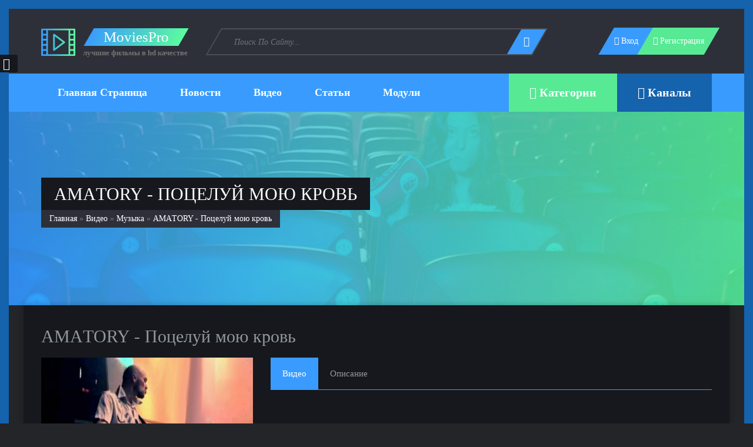

--- FILE ---
content_type: application/javascript; charset=UTF-8
request_url: https://moviespro-demo.ucoz.com/js/script.js
body_size: 5290
content:
// JavaScript Document
$( document ).ready(function() {
"use strict";


/*==========  Genre Bar  ==========*/
  $('.genre-button').on('click', function(){
		jQuery('.genre-button').toggleClass('display:block;');
		jQuery('.genre-open').slideToggle('0');
	});

  
/*==========  CHANNELS Bar  ==========*/
  $('.channels-button').on('click', function(){
		jQuery('.channels-button').toggleClass('display:block;');
		jQuery('.channels-open').slideToggle('0');
	});

/*==========  Home Slider  ==========*/
			$('.home').flexslider({
			selector: '.slides > .slide',
			smoothHeight: true,
			controlNav: false,
		});

/*==========  news Details Slider  ==========*/
		$('#news-details-slider').owlCarousel({
			items: 1,
			loop: true,
			nav: false,
			dots: true,
			autoplay: true
		});			

/*==========  OWL Carousel  ==========*/
$("#owl-example").owlCarousel({
			autoPlay: true,
			center: true,
			items : 5, //10 items above 1000px browser width
			itemsDesktop : [1000,5], //5 items between 1000px and 901px
			itemsDesktopSmall : [900,3], // betweem 900px and 601px
			itemsTablet: [600,2], //2 items between 600 and 0
			itemsMobile : [600,1], // itemsMobile disabled - inherit from itemsTablet option
			pagination:false,
			navigation:true,
			navigationText:["<i class='fa fa-angle-left'></i>","<i class='fa fa-angle-right'></i>"]
		});
		$("#owl-example-two").owlCarousel({
			autoPlay: true,
			center: true,
			items : 5, //10 items above 1000px browser width
			itemsDesktop : [1000,5], //5 items between 1000px and 901px
			itemsDesktopSmall : [900,3], // betweem 900px and 601px
			itemsTablet: [600,2], //2 items between 600 and 0
			itemsMobile : [600,1], // itemsMobile disabled - inherit from itemsTablet option
			pagination:false,
			navigation:true,
			navigationText:["<i class='fa fa-angle-left'></i>","<i class='fa fa-angle-right'></i>"]
		});
		$("#owl-example-three").owlCarousel({
			autoPlay: true,
			center: true,
			items : 5, //10 items above 1000px browser width
			itemsDesktop : [1000,5], //5 items between 1000px and 901px
			itemsDesktopSmall : [900,3], // betweem 900px and 601px
			itemsTablet: [600,2], //2 items between 600 and 0
			itemsMobile : [600,1], // itemsMobile disabled - inherit from itemsTablet option
			pagination:false,
			navigation:true,
			navigationText:["<i class='fa fa-angle-left'></i>","<i class='fa fa-angle-right'></i>"]
		});
		$("#owl-example-four").owlCarousel({
			autoPlay: true,
			center: true,
			items : 5, //10 items above 1000px browser width
			itemsDesktop : [1000,5], //5 items between 1000px and 901px
			itemsDesktopSmall : [900,3], // betweem 900px and 601px
			itemsTablet: [600,2], //2 items between 600 and 0
			itemsMobile : [600,1], // itemsMobile disabled - inherit from itemsTablet option
			pagination:false,
			navigation:true,
			navigationText:["<i class='fa fa-angle-left'></i>","<i class='fa fa-angle-right'></i>"]
		});
		$("#owl-example-five").owlCarousel({
			autoPlay: true,
			center: true,
			items : 5, //10 items above 1000px browser width
			itemsDesktop : [1000,5], //5 items between 1000px and 901px
			itemsDesktopSmall : [900,3], // betweem 900px and 601px
			itemsTablet: [600,2], //2 items between 600 and 0
			itemsMobile : [600,1], // itemsMobile disabled - inherit from itemsTablet option
			pagination:false,
			navigation:true,
			navigationText:["<i class='fa fa-angle-left'></i>","<i class='fa fa-angle-right'></i>"]
		});
        $("#owl-example-six").owlCarousel({
			autoPlay: true,
			center: true,
			items : 5, //10 items above 1000px browser width
			itemsDesktop : [1000,5], //5 items between 1000px and 901px
			itemsDesktopSmall : [900,3], // betweem 900px and 601px
			itemsTablet: [600,2], //2 items between 600 and 0
			itemsMobile : [600,1], // itemsMobile disabled - inherit from itemsTablet option
			pagination:false,
			navigation:true,
			navigationText:["<i class='fa fa-angle-left'></i>","<i class='fa fa-angle-right'></i>"]
		});


/*==========  Responsive Navigation  ==========*/
$('.main-nav').children().clone().appendTo('.responsive-nav');
		$('.responsive-menu-open').on('click', function(event) {
			event.preventDefault();
			$('body').addClass('no-scroll');
			$('.responsive-menu').addClass('open');
			return false;
		});
		$('.responsive-menu-close').on('click', function(event) {
			event.preventDefault();
			$('body').removeClass('no-scroll');
			$('.responsive-menu').removeClass('open');
			return false;
		});			

/*==========  Back To Top Button  ==========*/
 // hide #back-top first
	$(".back-top").hide();
	
	// fade in #back-top
	$(function () {
		$(window).scroll(function () {
			if ($(this).scrollTop() > 500) {
				$('.back-top').fadeIn(500);
			} else {
				$('.back-top').fadeOut(500);
			}
		});

	  // scroll body to 0px on click
		$('.back-top').click(function () {
			$('body,html').animate({
				scrollTop: 0
			}, 800);
			return false;
		});
	});


});


$(window).on("load", function() {
    "use strict";


/*==========  Masonry articles  ==========*/
 var $blogContainer = $('.articles-masonry-container').imagesLoaded(function() {
            $blogContainer.isotope({
                itemSelector: '.articles-masonry-post',
                layoutMode: 'masonry',          
            });
        });
 
});

--- FILE ---
content_type: application/javascript; charset=UTF-8
request_url: https://moviespro-demo.ucoz.com/js/switcher.js
body_size: 824
content:

if($.cookie("moviespro")) {
    $("link#link").attr("href",$.cookie("moviespro"));
}
$(document).ready(function() { 
    $("#style-switcher li a").click(function() { 
        $("link#link").attr("href",$(this).attr('id'));
        $.cookie("moviespro",$(this).attr('id'), { path: '/'});
        return false;
    });
    // show-hide color pallete
    $('#style-switcher-container span.switcher-toggle').click(function(e){
        e.preventDefault();
        var div = $('#style-switcher-container');
        console.log(div.css('left'));
        if (div.css('left') === '-120px') {
            $('#style-switcher-container').animate({
                left: '0px'
            }); 
        } else {
            $('#style-switcher-container').animate({
                left: '-120px'
            });
        }
    })
});
    